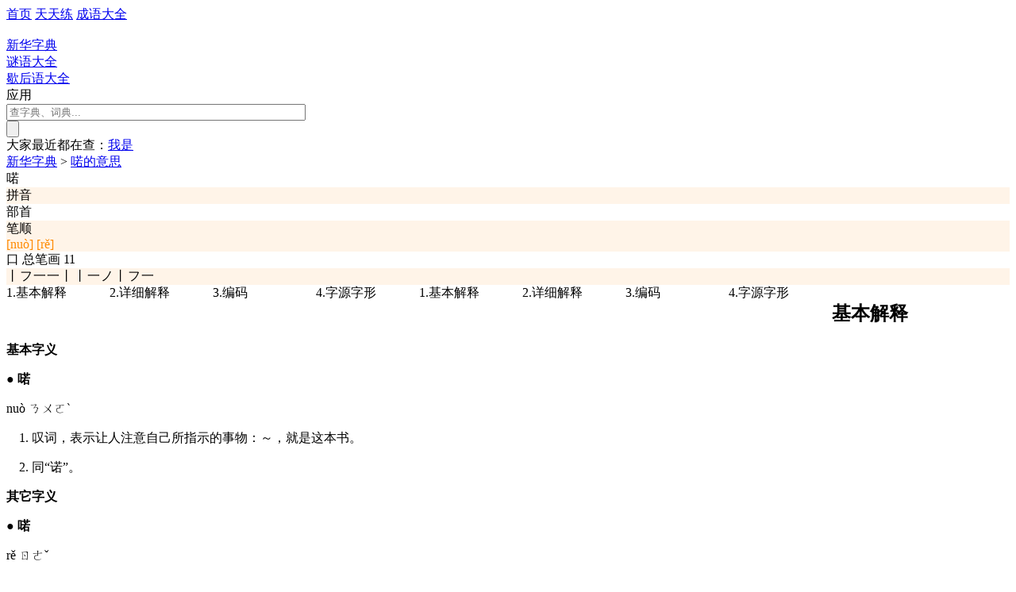

--- FILE ---
content_type: text/html; charset=UTF-8
request_url: http://www.leleketang.com/zidian/c-558f.shtml
body_size: 5730
content:
<!DOCTYPE html PUBLIC "-//W3C//DTD XHTML 1.0 Transitional//EN" "http://www.w3.org/TR/xhtml1/DTD/xhtml1-transitional.dtd">
<html xmlns="http://www.w3.org/1999/xhtml">
<head>
	<link rel="alternate" href="http://m.leleketang.com/zidian/c-558f.shtml" />
	<meta property="og:url" content="http://www.leleketang.com/zidian/c-558f.shtml" />
	<meta http-equiv="Content-Type" content="text/html; charset=utf-8" />
	<title>喏的意思|喏的解释|喏的拼音|喏的笔顺-乐乐课堂</title>
	<meta name="description" content="喏的基本字义  ● 喏 nuò  ㄋㄨㄛˋ 　1. 叹词，表示让人注意自己所指示的事物：～，就是这本书。 　2. 同“诺”。 其它字义  ● 喏 rě  ㄖㄜˇ 　" />
	<meta name="keywords" content="喏的意思,喏的解释,喏的拼音,喏的笔顺" />
	<meta name="applicable-device" content="pc" />
	<link href="/min/VFCh2-yTmE3-3kh96-juJTz-b8ifI-10Cq5f-RRvBo-dFadF-s6kkN.css?t=1763605548" rel="stylesheet" type="text/css" />
	<link href="/min/BYGSc.css?t=1763605536" rel="stylesheet" type="text/css" />
	<script type="text/javascript" src="/min/12ArWF.js?t=1763605551"></script>
	<script type="text/javascript" src="/min/tAIvy.js?t=1763605536"></script>
	<script type="text/javascript" src="http://www.yibizi.com/ybz_core/core/ybz.min.js"></script>
	<script>
		var _hmt = _hmt || [];
		(function() {
			var hm = document.createElement("script");
			hm.src = "//hm.baidu.com/hm.js?8296a32ce52c7db4820be505c8738193";
			var s = document.getElementsByTagName("script")[0]; 
			s.parentNode.insertBefore(hm, s);
		})();
	</script>

</head>
<body>
<div class="header_placeholder">
	<div class="header">
		<div class="header_title clearfix">
			<div class = "header_left clearfix">
				<a class="header_item" href="/">首页</a><em></em>
				<a class="header_item" href="/cr/">天天练</a><em></em>
				<a class="header_item" href="/chengyu/">成语大全</a><em></em>
				<div class="header_item header_other" id="header_other">
					<div class="header_other_div">
						<div class="header_other_arrow"></div>
						<div class="header_other_list clearfix" id="header_other_list">
							<a href="/zidian/">
								<span class="header_other_item" style="background-position: 0px -680px"></span><br/>
								<selected_orange>新华字典</selected_orange>
							</a>
							<a href="/miyu/">
								<span class="header_other_item" style="background-position: 0px -920px"></span><br/>
								谜语大全
							</a>
							<a href="/yanyu/">
								<span class="header_other_item" style="background-position: 0px -760px"></span><br/>
								歇后语大全
							</a>
						</div>
					</div>
					<span>应用</span><span class="header_item_arrow"></span>
				</div>
			</div>
			<div style="float:right">
			</div>
		</div>
	</div>
</div>
		<div class="paper_clip"></div>
		<script>
			$('.paper_clip').click(function(){
				$('body').scrollTop(0);
			});
		</script><script type="text/javascript">
	function playAudio(e) {
		e.className = 'playing';
		e.children[0].addEventListener('ended', function () {
			e.className = '';
		});
		e.children[0].play();
	}
	var show = true;
	function swfShow() {
		if (show) {
			document.getElementById('swfdisplay').style.display = 'block';
			document.getElementById('sc').style.display = 'none';
			document.getElementById('borders').style.background = 'none';
			show = false;
		}
		else {
			document.getElementById('swfdisplay').style.display = 'none';
			document.getElementById('sc').style.display = 'block';
			document.getElementById('borders').style.background = 'url(image/18.png) -2px -6px no-repeat';
			show = true;
		}
	}
</script>
<div class="wrapper clearfix">
			<div class="ch_search clearfix">
			<a href="/index.php" title="乐乐课堂" class="ch_search_logo"></a>
			<form action="c.php" method="get">
				<div class="ch_search_size">
					<div class="ch_search_left">
						<input size=45 type="text" target="_blank" name="search" id="kw"
							placeholder="查字典、词典..." value="">
					</div>
					<script>
						//default||aero||chrome||opera||simple||idialog||twitter||blue||black||green
						YBZ_skin = "idialog";
						YBZ_tipsopen = false;
					</script>
					<a class="ch_search_pad" href="javascript:YBZ_open(document.getElementById('kw'));YBZ_tipsopen = false;"></a>
					<div class="ch_search_button">
						<input type="submit" value id="su">
					</div>
				</div>
			</form>
		<script type="text/javascript">
			$('form').submit(function(){
				if(escape($('#kw').val()).indexOf("%u")!=-1){
					location.replace("c.php?search="+$('#kw').val());
					return false;
				}
				else if($('#kw').val().match(/\D/)!=null){
					location.replace("pl2-"+$('#kw').val()+".shtml");
					return false;
				}
			});
		</script>
			<div class="ch_search_now">
				<span>大家最近都在查：</span><a href="c-6211.shtml">我</a><a href="c-662f.shtml">是</a>			</div>
		</div>		<div class="breadcrumb">
			<span><a href=".">新华字典</a></span><span> &gt; </span><span><a href="c-558f.shtml">喏的意思</a></span>
		</div>
	<div class="pinyin_detail clearfix">
		<div class="pinyin_detail_header"></div>
		<div class="pin_detail_body clearfix">
			<div class="wrapper_left clearfix">
				<div class="ch_char clearfix">
					<div class="ch_char_main" id="borders">
						<object style="display:none;margin:9px;" id="swfdisplay" classid="clsid:D27CDB6E-AE6D-11cf-96B8-444553540000" width="92" height="92">
							<param name=movie value="/res/char/stroke/558f.swf" ref>
							<param name=quality value=High>
							<param name="_cx" value="12383">
							<param name="_cy" value="1588">
							<param name="FlashVars" value>
							<param name="Src" ref value="/res/char/stroke/558f.swf">
							<param name="WMode" value="Window">
							<param name="Play" value="-1">
							<param name="Loop" value="-1">
							<param name="SAlign" value>
							<param name="Menu" value="-1">
							<param name="Base" value>
							<param name="AllowScriptAccess" value="always">
							<param name="Scale" value="ShowAll">
							<param name="DeviceFont" value="0">
							<param name="EmbedMovie" value="0">
							<param name="BGColor" value>
							<param name="SWRemote" value>
							<param name="MovieData" value>
							<embed src="/res/char/stroke/558f.swf" quality=high type="application/x-shockwave-flash" width="90" height="90">
							</embed>
						</object>
						<span id="sc">喏</span>
											</div>
					<div class="ch_char_breif">
						<div class="ch_char_cat">
							<div style="background:#fff4e8">拼音</div>
							<div>部首</div>
							<div style="background:#fff4e8">笔顺</div>
						</div>
						<div class="ch_char_detail">
							<div style="background:#fff4e8;">
																	<a href="pl2-nuo.shtml" style="color:#ff8a00;text-decoration:none">[nuò]</a><span onclick="playAudio(this)"><audio src="/res/char/tone/nuo4.mp3"></audio></span>									<a href="pl2-re.shtml" style="color:#ff8a00;text-decoration:none">[rě]</a><span onclick="playAudio(this)"><audio src="/res/char/tone/re3.mp3"></audio></span>							</div>
							<div>
								<span class="ch_char_detail_half1">口</span>
								<span class="ch_char_detail_half2">总笔画</span>
								<span class="ch_char_detail_half3">11</span>
							</div>
							<div style="background:#fff4e8;max-height:36px;letter-spacing:1px" title="丨フ一一丨丨一ノ丨フ一">丨フ一一丨丨一ノ丨フ一</div>
						</div>
					</div>
				</div>
				<div id="empty" style="height:100px;display:none;"></div>
				<div class="ch_category clearfix fixed" id="cat_fixed">
									<div style="width:130px;float:left;">
					<a data-id="1">1.基本解释</a>
				</div>				<div style="width:130px;float:left;">
					<a data-id="2">2.详细解释</a>
				</div>				<div style="width:130px;float:left;">
					<a data-id="3">3.编码</a>
				</div>				<div style="width:130px;float:left;">
					<a data-id="4">4.字源字形</a>
				</div>				</div>
				<div class="ch_category clearfix" id="cat_move">
									<div style="width:130px;float:left;">
						<a data-id="1">1.基本解释</a>
				</div>				<div style="width:130px;float:left;">
						<a data-id="2">2.详细解释</a>
				</div>				<div style="width:130px;float:left;">
					<a data-id="3">3.编码</a>
				</div>				<div style="width:130px;float:left;">
					<a data-id="4">4.字源字形</a>
				</div>				</div>
				<div class="ch_details">
									<div id='ct1' class="ch_details_detail">
					<h2>基本解释</h2>
					<p><p><strong>基本字义</strong></p>  <p>● <strong>喏</strong></p> <p>nuò  ㄋㄨㄛˋ</p> <p>　1. 叹词，表示让人注意自己所指示的事物：～，就是这本书。</p> <p>　2. 同“诺”。</p> <p><strong>其它字义</strong></p>  <p>● <strong>喏</strong></p> <p>rě  ㄖㄜˇ</p> <p>　◎ 古代表示敬意的呼喊：唱～（对人作揖，同时出声致敬）。</p></p>
				</div>				<div id='ct2' class="ch_details_detail">
					<h2>详细解释</h2>
					<p><p><strong>详细字义</strong></p>  <p>◎ <strong>喏</strong> nuò</p> <p>〈叹〉</p> <p>〈方〉∶使人注意自己所指事物 [look]。如:喏,这不是我上周丢的钱包吗?</p> <p><strong>基本词义</strong></p>  <p>◎ <strong>喏</strong> rě</p> <p><语气><p> <p>(1) 唱喏。古代作揖致敬时口中同时发出的声音 [hi]</p> <p>先君言,旧制,朝参,拜舞而已。政和以后,增以喏。然 绍兴中,予造朝,已不复喏矣。—— 宋· 陆游《老学庵笔记》</p> <p>(2) 另见 nuò</p>  </语气></p>
				</div>			<div id='ct3' class="ch_details_detail">
				<h2>编码</h2><p style="width:50%;display:inline-block">统一码：U+558F</p><p style="width:50%;display:inline-block">五笔：KADK</p><p style="width:50%;display:inline-block">仓颉：RTKR</p><p style="width:50%;display:inline-block">郑码：JEGJ</p><p style="width:50%;display:inline-block">四角：64064</p>			</div>			<div id='ct4' class="ch_details_detail">
				<h2 style="width:100%">字源演变</h2>					 <div class="ch_details_ziyuan">
					 <p>小篆</p>
					 <img style="width:100px;height:100px" src="/res/char/ziyuan/xz/ksj00026585.gif" />
					</div>					 <div class="ch_details_ziyuan">
					 <p>楷体</p>
					 <img style="width:100px;height:100px" src="/res/char/ziyuan/kt/ksj00026584.gif" />
					</div>			</div>			<div id='ct5' class="ch_details_detail" class="clearfix">
				<h2 style="width:100%">字形对比</h2>					<div class="ch_details_ziyuan">
					 <p>中国大陆宋体</p>
					 <img style="width:100px;height:100px" src="/res/char/ziyuan/cn/ksj00026583.gif" />
					</div>					<div class="ch_details_ziyuan">
					 <p>台湾细明体</p>
					 <img style="width:100px;height:100px" src="/res/char/ziyuan/tw/ksj00026582.gif" />
					</div>					<div class="ch_details_ziyuan">
					 <p>香港明体</p>
					 <img style="width:100px;height:100px" src="/res/char/ziyuan/hk/ksj00026581.gif" />
					</div>					<div class="ch_details_ziyuan">
					 <p>日本明朝体</p>
					 <img style="width:100px;height:100px" src="/res/char/ziyuan/jp/ksj00026580.gif" />
					</div>					<div class="ch_details_ziyuan">
					 <p>旧字形</p>
					 <img style="width:100px;height:100px" src="/res/char/ziyuan/old/ksj00026578.gif" />
					</div>			</div>				</div>
				<div class="ch_comment">
					<div>
						<div id="sc_frame" data-settings="app:'zidian',aa:false,hh:false,hr:true,tf:'共{comments}条评论'"></div>
<script type="text/javascript" src="//www.leleketang.com/comments/js/c.min.js"></script>
					</div>
				</div>
			</div>
			<div class="wrapper_right clearfix">
						<div class="ch_links clearfix">
			<h2>喏的组词</h2>
			<a class="ch_links_words" href="wl-558f-1.shtml">喏的组词</a>
			<a class="ch_links_idiom" target="_blank" href="/chengyu/results.php?k=喏">喏的成语</a>
		</div><div style="margin-top: 20px; width: 260px;"></div>		<div class="ch_same_tone clearfix">
			<h2>喏的同音字</h2>				<a class="ch_same_sc" href="c-96be.shtml">难</a>				<a class="ch_same_sc" href="c-632a.shtml">挪</a>				<a class="ch_same_sc" href="c-61e6.shtml">懦</a>				<a class="ch_same_sc" href="c-5a1c.shtml">娜</a>				<a class="ch_same_sc" href="c-8bfa.shtml">诺</a>				<a class="ch_same_sc" href="c-7cef.shtml">糯</a>				<a class="ch_same_sc" href="c-50a9.shtml">傩</a>				<a class="ch_same_sc" href="c-800e.shtml">耎</a>				<a class="ch_same_sc" href="c-6992.shtml">榒</a>				<a class="ch_same_sc" href="c-611e.shtml">愞</a>				<a class="ch_same_sc" href="c-689b.shtml">梛</a>				<a class="ch_same_sc" href="c-903d.shtml">逽</a>				<a class="ch_same_sc" href="c-7cd1.shtml">糑</a>				<a class="ch_same_sc" href="c-6419.shtml">搙</a>				<a class="ch_same_sc" href="c-88b2.shtml">袲</a>				<a class="ch_same_sc" href="c-513a.shtml">儺</a>				<a class="ch_same_sc" href="c-8afe.shtml">諾</a>				<a class="ch_same_sc" href="c-6bed.shtml">毭</a>				<a class="ch_same_sc" href="c-6a60.shtml">橠</a>				<a class="ch_same_sc" href="c-9369.shtml">鍩</a>				<a class="ch_same_sc" href="c-7ce5.shtml">糥</a>				<a class="ch_same_sc" href="c-6426.shtml">搦</a>				<a class="ch_same_sc" href="c-88b3.shtml">袳</a>				<a class="ch_same_sc" href="c-7a2c.shtml">稬</a>				<a class="ch_same_sc" href="c-61e7.shtml">懧</a>		</div>		<div class="ch_same_radical clearfix">
			<h2>喏的同部首字</h2>				<a class="ch_same_sc" href="c-5582.shtml">喂</a>				<a class="ch_same_sc" href="c-5609.shtml">嘉</a>				<a class="ch_same_sc" href="c-5668.shtml">器</a>				<a class="ch_same_sc" href="c-53e3.shtml">口</a>				<a class="ch_same_sc" href="c-5404.shtml">各</a>				<a class="ch_same_sc" href="c-5462.shtml">呢</a>				<a class="ch_same_sc" href="c-53fc.shtml">叼</a>				<a class="ch_same_sc" href="c-547d.shtml">命</a>				<a class="ch_same_sc" href="c-5598.shtml">喘</a>				<a class="ch_same_sc" href="c-5435.shtml">吵</a>				<a class="ch_same_sc" href="c-53ee.shtml">叮</a>				<a class="ch_same_sc" href="c-548f.shtml">咏</a>				<a class="ch_same_sc" href="c-5531.shtml">唱</a>				<a class="ch_same_sc" href="c-5408.shtml">合</a>				<a class="ch_same_sc" href="c-5427.shtml">吧</a>				<a class="ch_same_sc" href="c-5448.shtml">呈</a>				<a class="ch_same_sc" href="c-54e8.shtml">哨</a>				<a class="ch_same_sc" href="c-5509.shtml">唉</a>				<a class="ch_same_sc" href="c-54c0.shtml">哀</a>				<a class="ch_same_sc" href="c-5544.shtml">啄</a>				<a class="ch_same_sc" href="c-559c.shtml">喜</a>				<a class="ch_same_sc" href="c-53f9.shtml">叹</a>				<a class="ch_same_sc" href="c-54b8.shtml">咸</a>				<a class="ch_same_sc" href="c-53f2.shtml">史</a>				<a class="ch_same_sc" href="c-5413.shtml">吓</a>		</div>			</div>
		</div>
		<div class="pin_detail_foot"></div>
	</div>
</div>
<script>
	$(window).scroll(function () {
		if ($(window).scrollTop() >= 360) {
			$('#cat_move').hide();
			$('#empty').show();
			$('#cat_fixed').show();
		}
		if ($(window).scrollTop() < 360) {
			$('#cat_move').show();
			$('#empty').hide();
			$('#cat_fixed').hide();
		}
	});
	$('.ch_category').find('a').click(function () {
		var val = $(this).data('id');
		console.log($(this));
		var position = $('.ch_details').find('#ct' + val).offset();
		$(window).scrollTop(position['top'] - 156);
	});
</script>
<div class="footer">
    <div class="f_wrapper clearfix">
		<span class="f_bd">商务合作：<span style="font-family:Arial">bd@leleketang.com</span></span><span class="sep_line">|</span><span class="f_feedback">微信官方服务号：LeleAcademy　联系电话：400-630-8900</span><span class="sep_line">|</span><!-- <a href="/room/pn_home.php" target="_blank" rel="nofollow">营销推广</a><span class="sep_line">|</span> --><a class="go_wap" href="javascript:;" onclick="document.cookie='gs_browse_mode=wap;path=/;domain=.leleketang.com';top.location.reload();">触屏版</a><span class="sep_line">|</span> 
    </div>
	<p class="copyright">©2014 北京乐乐高尚教育科技有限公司 www.leleketang.com All Rights Reserved. </p>
	<a class="copyright" target="_blank" href="http://www.beian.gov.cn/portal/registerSystemInfo?recordcode=11010802022053" style="display:inline-block;text-decoration:none;margin-left:5px;"><img src="/image/beian.png" style="float:left;margin-top:3px;"/><p style="float:left;height:28px;line-height:28px;margin: 0px 0px 0px 2px; color:#fff;text-indent: 0;">京公网安备 11010802022053号</p></a>
	<a class="copyright" target="_blank" href="https://beian.miit.gov.cn/" style="display:inline-block;text-decoration:none;margin-left:5px;"><p class="copyright">京ICP备14034840号-1</p></a>
</div>

</body>
</html>